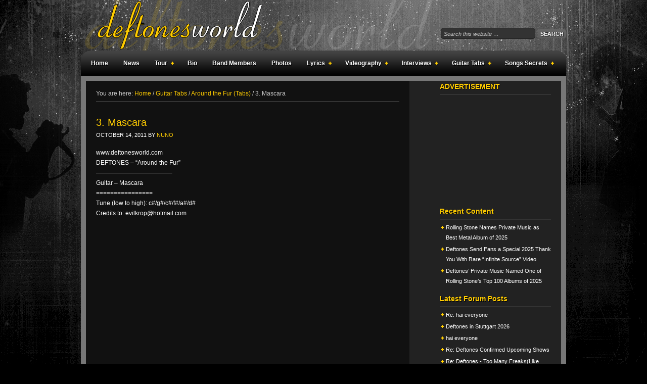

--- FILE ---
content_type: text/html; charset=UTF-8
request_url: https://www.deftonesworld.com/3-mascara/
body_size: 14180
content:
<!DOCTYPE html PUBLIC "-//W3C//DTD XHTML 1.0 Transitional//EN" "http://www.w3.org/TR/xhtml1/DTD/xhtml1-transitional.dtd">
<html xmlns="http://www.w3.org/1999/xhtml" lang="en-US" xml:lang="en-US">
<head profile="http://gmpg.org/xfn/11">
<meta http-equiv="Content-Type" content="text/html; charset=UTF-8" />
	<meta name='robots' content='index, follow, max-image-preview:large, max-snippet:-1, max-video-preview:-1' />
<!-- Jetpack Site Verification Tags -->
<meta name="google-site-verification" content="wqBV1JKyLLT-W_u2SBv4sRf5zgLvr8mu8jXdtibwgFE" />

	<!-- This site is optimized with the Yoast SEO plugin v26.7 - https://yoast.com/wordpress/plugins/seo/ -->
	<title>3. Mascara - DeftonesWorld - All about the Deftones</title>
	<meta name="description" content="www.deftonesworld.com DEFTONES - &quot;Around the Fur&quot; -------------------------------------- Guitar - Mascara ================ Tune (low to high):" />
	<link rel="canonical" href="https://www.deftonesworld.com/3-mascara/" />
	<meta property="og:locale" content="en_US" />
	<meta property="og:type" content="article" />
	<meta property="og:title" content="3. Mascara - DeftonesWorld - All about the Deftones" />
	<meta property="og:description" content="www.deftonesworld.com DEFTONES - &quot;Around the Fur&quot; -------------------------------------- Guitar - Mascara ================ Tune (low to high):" />
	<meta property="og:url" content="https://www.deftonesworld.com/3-mascara/" />
	<meta property="og:site_name" content="DeftonesWorld - All about the Deftones" />
	<meta property="article:published_time" content="2011-10-14T13:05:09+00:00" />
	<meta name="author" content="Nuno" />
	<meta name="twitter:card" content="summary_large_image" />
	<meta name="twitter:label1" content="Written by" />
	<meta name="twitter:data1" content="Nuno" />
	<meta name="twitter:label2" content="Est. reading time" />
	<meta name="twitter:data2" content="1 minute" />
	<script type="application/ld+json" class="yoast-schema-graph">{"@context":"https://schema.org","@graph":[{"@type":"Article","@id":"https://www.deftonesworld.com/3-mascara/#article","isPartOf":{"@id":"https://www.deftonesworld.com/3-mascara/"},"author":{"name":"Nuno","@id":"https://www.deftonesworld.com/#/schema/person/4536ad6850487e622e26414ca5d590b8"},"headline":"3. Mascara","datePublished":"2011-10-14T13:05:09+00:00","mainEntityOfPage":{"@id":"https://www.deftonesworld.com/3-mascara/"},"wordCount":245,"commentCount":0,"publisher":{"@id":"https://www.deftonesworld.com/#organization"},"articleSection":["Around the Fur (Tabs)"],"inLanguage":"en-US","potentialAction":[{"@type":"CommentAction","name":"Comment","target":["https://www.deftonesworld.com/3-mascara/#respond"]}]},{"@type":"WebPage","@id":"https://www.deftonesworld.com/3-mascara/","url":"https://www.deftonesworld.com/3-mascara/","name":"3. Mascara - DeftonesWorld - All about the Deftones","isPartOf":{"@id":"https://www.deftonesworld.com/#website"},"datePublished":"2011-10-14T13:05:09+00:00","description":"www.deftonesworld.com DEFTONES - \"Around the Fur\" -------------------------------------- Guitar - Mascara ================ Tune (low to high):","inLanguage":"en-US","potentialAction":[{"@type":"ReadAction","target":["https://www.deftonesworld.com/3-mascara/"]}]},{"@type":"WebSite","@id":"https://www.deftonesworld.com/#website","url":"https://www.deftonesworld.com/","name":"DeftonesWorld - All about the Deftones","description":"Your daily fix for DEFTONES info is here!","publisher":{"@id":"https://www.deftonesworld.com/#organization"},"potentialAction":[{"@type":"SearchAction","target":{"@type":"EntryPoint","urlTemplate":"https://www.deftonesworld.com/?s={search_term_string}"},"query-input":{"@type":"PropertyValueSpecification","valueRequired":true,"valueName":"search_term_string"}}],"inLanguage":"en-US"},{"@type":"Organization","@id":"https://www.deftonesworld.com/#organization","name":"Deftonesworld.com","url":"https://www.deftonesworld.com/","logo":{"@type":"ImageObject","inLanguage":"en-US","@id":"https://www.deftonesworld.com/#/schema/logo/image/","url":"https://www.deftonesworld.com/wp-content/uploads/2019/12/deftones.png","contentUrl":"https://www.deftonesworld.com/wp-content/uploads/2019/12/deftones.png","width":225,"height":225,"caption":"Deftonesworld.com"},"image":{"@id":"https://www.deftonesworld.com/#/schema/logo/image/"}},{"@type":"Person","@id":"https://www.deftonesworld.com/#/schema/person/4536ad6850487e622e26414ca5d590b8","name":"Nuno"}]}</script>
	<!-- / Yoast SEO plugin. -->


<link rel='dns-prefetch' href='//widget.bandsintown.com' />
<link rel='dns-prefetch' href='//pagead2.googlesyndication.com' />
<link rel='dns-prefetch' href='//stats.wp.com' />
<link rel='dns-prefetch' href='//v0.wordpress.com' />
<link rel="alternate" type="application/rss+xml" title="DeftonesWorld - All about the Deftones &raquo; Feed" href="https://www.deftonesworld.com/feed/" />
<link rel="alternate" type="application/rss+xml" title="DeftonesWorld - All about the Deftones &raquo; Comments Feed" href="https://www.deftonesworld.com/comments/feed/" />
<link rel="alternate" type="application/rss+xml" title="DeftonesWorld - All about the Deftones &raquo; 3. Mascara Comments Feed" href="https://www.deftonesworld.com/3-mascara/feed/" />
<link rel="alternate" title="oEmbed (JSON)" type="application/json+oembed" href="https://www.deftonesworld.com/wp-json/oembed/1.0/embed?url=https%3A%2F%2Fwww.deftonesworld.com%2F3-mascara%2F" />
<link rel="alternate" title="oEmbed (XML)" type="text/xml+oembed" href="https://www.deftonesworld.com/wp-json/oembed/1.0/embed?url=https%3A%2F%2Fwww.deftonesworld.com%2F3-mascara%2F&#038;format=xml" />
	<style type="text/css">
	.wp-pagenavi{margin-left:auto !important; margin-right:auto; !important}
	</style>
  <style id='wp-img-auto-sizes-contain-inline-css' type='text/css'>
img:is([sizes=auto i],[sizes^="auto," i]){contain-intrinsic-size:3000px 1500px}
/*# sourceURL=wp-img-auto-sizes-contain-inline-css */
</style>
<link rel='stylesheet' id='amped-child-theme-css' href='https://www.deftonesworld.com/wp-content/themes/amped/style.css?ver=1.0.1' type='text/css' media='all' />
<style id='wp-emoji-styles-inline-css' type='text/css'>

	img.wp-smiley, img.emoji {
		display: inline !important;
		border: none !important;
		box-shadow: none !important;
		height: 1em !important;
		width: 1em !important;
		margin: 0 0.07em !important;
		vertical-align: -0.1em !important;
		background: none !important;
		padding: 0 !important;
	}
/*# sourceURL=wp-emoji-styles-inline-css */
</style>
<style id='wp-block-library-inline-css' type='text/css'>
:root{--wp-block-synced-color:#7a00df;--wp-block-synced-color--rgb:122,0,223;--wp-bound-block-color:var(--wp-block-synced-color);--wp-editor-canvas-background:#ddd;--wp-admin-theme-color:#007cba;--wp-admin-theme-color--rgb:0,124,186;--wp-admin-theme-color-darker-10:#006ba1;--wp-admin-theme-color-darker-10--rgb:0,107,160.5;--wp-admin-theme-color-darker-20:#005a87;--wp-admin-theme-color-darker-20--rgb:0,90,135;--wp-admin-border-width-focus:2px}@media (min-resolution:192dpi){:root{--wp-admin-border-width-focus:1.5px}}.wp-element-button{cursor:pointer}:root .has-very-light-gray-background-color{background-color:#eee}:root .has-very-dark-gray-background-color{background-color:#313131}:root .has-very-light-gray-color{color:#eee}:root .has-very-dark-gray-color{color:#313131}:root .has-vivid-green-cyan-to-vivid-cyan-blue-gradient-background{background:linear-gradient(135deg,#00d084,#0693e3)}:root .has-purple-crush-gradient-background{background:linear-gradient(135deg,#34e2e4,#4721fb 50%,#ab1dfe)}:root .has-hazy-dawn-gradient-background{background:linear-gradient(135deg,#faaca8,#dad0ec)}:root .has-subdued-olive-gradient-background{background:linear-gradient(135deg,#fafae1,#67a671)}:root .has-atomic-cream-gradient-background{background:linear-gradient(135deg,#fdd79a,#004a59)}:root .has-nightshade-gradient-background{background:linear-gradient(135deg,#330968,#31cdcf)}:root .has-midnight-gradient-background{background:linear-gradient(135deg,#020381,#2874fc)}:root{--wp--preset--font-size--normal:16px;--wp--preset--font-size--huge:42px}.has-regular-font-size{font-size:1em}.has-larger-font-size{font-size:2.625em}.has-normal-font-size{font-size:var(--wp--preset--font-size--normal)}.has-huge-font-size{font-size:var(--wp--preset--font-size--huge)}.has-text-align-center{text-align:center}.has-text-align-left{text-align:left}.has-text-align-right{text-align:right}.has-fit-text{white-space:nowrap!important}#end-resizable-editor-section{display:none}.aligncenter{clear:both}.items-justified-left{justify-content:flex-start}.items-justified-center{justify-content:center}.items-justified-right{justify-content:flex-end}.items-justified-space-between{justify-content:space-between}.screen-reader-text{border:0;clip-path:inset(50%);height:1px;margin:-1px;overflow:hidden;padding:0;position:absolute;width:1px;word-wrap:normal!important}.screen-reader-text:focus{background-color:#ddd;clip-path:none;color:#444;display:block;font-size:1em;height:auto;left:5px;line-height:normal;padding:15px 23px 14px;text-decoration:none;top:5px;width:auto;z-index:100000}html :where(.has-border-color){border-style:solid}html :where([style*=border-top-color]){border-top-style:solid}html :where([style*=border-right-color]){border-right-style:solid}html :where([style*=border-bottom-color]){border-bottom-style:solid}html :where([style*=border-left-color]){border-left-style:solid}html :where([style*=border-width]){border-style:solid}html :where([style*=border-top-width]){border-top-style:solid}html :where([style*=border-right-width]){border-right-style:solid}html :where([style*=border-bottom-width]){border-bottom-style:solid}html :where([style*=border-left-width]){border-left-style:solid}html :where(img[class*=wp-image-]){height:auto;max-width:100%}:where(figure){margin:0 0 1em}html :where(.is-position-sticky){--wp-admin--admin-bar--position-offset:var(--wp-admin--admin-bar--height,0px)}@media screen and (max-width:600px){html :where(.is-position-sticky){--wp-admin--admin-bar--position-offset:0px}}

/*# sourceURL=wp-block-library-inline-css */
</style><style id='global-styles-inline-css' type='text/css'>
:root{--wp--preset--aspect-ratio--square: 1;--wp--preset--aspect-ratio--4-3: 4/3;--wp--preset--aspect-ratio--3-4: 3/4;--wp--preset--aspect-ratio--3-2: 3/2;--wp--preset--aspect-ratio--2-3: 2/3;--wp--preset--aspect-ratio--16-9: 16/9;--wp--preset--aspect-ratio--9-16: 9/16;--wp--preset--color--black: #000000;--wp--preset--color--cyan-bluish-gray: #abb8c3;--wp--preset--color--white: #ffffff;--wp--preset--color--pale-pink: #f78da7;--wp--preset--color--vivid-red: #cf2e2e;--wp--preset--color--luminous-vivid-orange: #ff6900;--wp--preset--color--luminous-vivid-amber: #fcb900;--wp--preset--color--light-green-cyan: #7bdcb5;--wp--preset--color--vivid-green-cyan: #00d084;--wp--preset--color--pale-cyan-blue: #8ed1fc;--wp--preset--color--vivid-cyan-blue: #0693e3;--wp--preset--color--vivid-purple: #9b51e0;--wp--preset--gradient--vivid-cyan-blue-to-vivid-purple: linear-gradient(135deg,rgb(6,147,227) 0%,rgb(155,81,224) 100%);--wp--preset--gradient--light-green-cyan-to-vivid-green-cyan: linear-gradient(135deg,rgb(122,220,180) 0%,rgb(0,208,130) 100%);--wp--preset--gradient--luminous-vivid-amber-to-luminous-vivid-orange: linear-gradient(135deg,rgb(252,185,0) 0%,rgb(255,105,0) 100%);--wp--preset--gradient--luminous-vivid-orange-to-vivid-red: linear-gradient(135deg,rgb(255,105,0) 0%,rgb(207,46,46) 100%);--wp--preset--gradient--very-light-gray-to-cyan-bluish-gray: linear-gradient(135deg,rgb(238,238,238) 0%,rgb(169,184,195) 100%);--wp--preset--gradient--cool-to-warm-spectrum: linear-gradient(135deg,rgb(74,234,220) 0%,rgb(151,120,209) 20%,rgb(207,42,186) 40%,rgb(238,44,130) 60%,rgb(251,105,98) 80%,rgb(254,248,76) 100%);--wp--preset--gradient--blush-light-purple: linear-gradient(135deg,rgb(255,206,236) 0%,rgb(152,150,240) 100%);--wp--preset--gradient--blush-bordeaux: linear-gradient(135deg,rgb(254,205,165) 0%,rgb(254,45,45) 50%,rgb(107,0,62) 100%);--wp--preset--gradient--luminous-dusk: linear-gradient(135deg,rgb(255,203,112) 0%,rgb(199,81,192) 50%,rgb(65,88,208) 100%);--wp--preset--gradient--pale-ocean: linear-gradient(135deg,rgb(255,245,203) 0%,rgb(182,227,212) 50%,rgb(51,167,181) 100%);--wp--preset--gradient--electric-grass: linear-gradient(135deg,rgb(202,248,128) 0%,rgb(113,206,126) 100%);--wp--preset--gradient--midnight: linear-gradient(135deg,rgb(2,3,129) 0%,rgb(40,116,252) 100%);--wp--preset--font-size--small: 13px;--wp--preset--font-size--medium: 20px;--wp--preset--font-size--large: 36px;--wp--preset--font-size--x-large: 42px;--wp--preset--spacing--20: 0.44rem;--wp--preset--spacing--30: 0.67rem;--wp--preset--spacing--40: 1rem;--wp--preset--spacing--50: 1.5rem;--wp--preset--spacing--60: 2.25rem;--wp--preset--spacing--70: 3.38rem;--wp--preset--spacing--80: 5.06rem;--wp--preset--shadow--natural: 6px 6px 9px rgba(0, 0, 0, 0.2);--wp--preset--shadow--deep: 12px 12px 50px rgba(0, 0, 0, 0.4);--wp--preset--shadow--sharp: 6px 6px 0px rgba(0, 0, 0, 0.2);--wp--preset--shadow--outlined: 6px 6px 0px -3px rgb(255, 255, 255), 6px 6px rgb(0, 0, 0);--wp--preset--shadow--crisp: 6px 6px 0px rgb(0, 0, 0);}:where(.is-layout-flex){gap: 0.5em;}:where(.is-layout-grid){gap: 0.5em;}body .is-layout-flex{display: flex;}.is-layout-flex{flex-wrap: wrap;align-items: center;}.is-layout-flex > :is(*, div){margin: 0;}body .is-layout-grid{display: grid;}.is-layout-grid > :is(*, div){margin: 0;}:where(.wp-block-columns.is-layout-flex){gap: 2em;}:where(.wp-block-columns.is-layout-grid){gap: 2em;}:where(.wp-block-post-template.is-layout-flex){gap: 1.25em;}:where(.wp-block-post-template.is-layout-grid){gap: 1.25em;}.has-black-color{color: var(--wp--preset--color--black) !important;}.has-cyan-bluish-gray-color{color: var(--wp--preset--color--cyan-bluish-gray) !important;}.has-white-color{color: var(--wp--preset--color--white) !important;}.has-pale-pink-color{color: var(--wp--preset--color--pale-pink) !important;}.has-vivid-red-color{color: var(--wp--preset--color--vivid-red) !important;}.has-luminous-vivid-orange-color{color: var(--wp--preset--color--luminous-vivid-orange) !important;}.has-luminous-vivid-amber-color{color: var(--wp--preset--color--luminous-vivid-amber) !important;}.has-light-green-cyan-color{color: var(--wp--preset--color--light-green-cyan) !important;}.has-vivid-green-cyan-color{color: var(--wp--preset--color--vivid-green-cyan) !important;}.has-pale-cyan-blue-color{color: var(--wp--preset--color--pale-cyan-blue) !important;}.has-vivid-cyan-blue-color{color: var(--wp--preset--color--vivid-cyan-blue) !important;}.has-vivid-purple-color{color: var(--wp--preset--color--vivid-purple) !important;}.has-black-background-color{background-color: var(--wp--preset--color--black) !important;}.has-cyan-bluish-gray-background-color{background-color: var(--wp--preset--color--cyan-bluish-gray) !important;}.has-white-background-color{background-color: var(--wp--preset--color--white) !important;}.has-pale-pink-background-color{background-color: var(--wp--preset--color--pale-pink) !important;}.has-vivid-red-background-color{background-color: var(--wp--preset--color--vivid-red) !important;}.has-luminous-vivid-orange-background-color{background-color: var(--wp--preset--color--luminous-vivid-orange) !important;}.has-luminous-vivid-amber-background-color{background-color: var(--wp--preset--color--luminous-vivid-amber) !important;}.has-light-green-cyan-background-color{background-color: var(--wp--preset--color--light-green-cyan) !important;}.has-vivid-green-cyan-background-color{background-color: var(--wp--preset--color--vivid-green-cyan) !important;}.has-pale-cyan-blue-background-color{background-color: var(--wp--preset--color--pale-cyan-blue) !important;}.has-vivid-cyan-blue-background-color{background-color: var(--wp--preset--color--vivid-cyan-blue) !important;}.has-vivid-purple-background-color{background-color: var(--wp--preset--color--vivid-purple) !important;}.has-black-border-color{border-color: var(--wp--preset--color--black) !important;}.has-cyan-bluish-gray-border-color{border-color: var(--wp--preset--color--cyan-bluish-gray) !important;}.has-white-border-color{border-color: var(--wp--preset--color--white) !important;}.has-pale-pink-border-color{border-color: var(--wp--preset--color--pale-pink) !important;}.has-vivid-red-border-color{border-color: var(--wp--preset--color--vivid-red) !important;}.has-luminous-vivid-orange-border-color{border-color: var(--wp--preset--color--luminous-vivid-orange) !important;}.has-luminous-vivid-amber-border-color{border-color: var(--wp--preset--color--luminous-vivid-amber) !important;}.has-light-green-cyan-border-color{border-color: var(--wp--preset--color--light-green-cyan) !important;}.has-vivid-green-cyan-border-color{border-color: var(--wp--preset--color--vivid-green-cyan) !important;}.has-pale-cyan-blue-border-color{border-color: var(--wp--preset--color--pale-cyan-blue) !important;}.has-vivid-cyan-blue-border-color{border-color: var(--wp--preset--color--vivid-cyan-blue) !important;}.has-vivid-purple-border-color{border-color: var(--wp--preset--color--vivid-purple) !important;}.has-vivid-cyan-blue-to-vivid-purple-gradient-background{background: var(--wp--preset--gradient--vivid-cyan-blue-to-vivid-purple) !important;}.has-light-green-cyan-to-vivid-green-cyan-gradient-background{background: var(--wp--preset--gradient--light-green-cyan-to-vivid-green-cyan) !important;}.has-luminous-vivid-amber-to-luminous-vivid-orange-gradient-background{background: var(--wp--preset--gradient--luminous-vivid-amber-to-luminous-vivid-orange) !important;}.has-luminous-vivid-orange-to-vivid-red-gradient-background{background: var(--wp--preset--gradient--luminous-vivid-orange-to-vivid-red) !important;}.has-very-light-gray-to-cyan-bluish-gray-gradient-background{background: var(--wp--preset--gradient--very-light-gray-to-cyan-bluish-gray) !important;}.has-cool-to-warm-spectrum-gradient-background{background: var(--wp--preset--gradient--cool-to-warm-spectrum) !important;}.has-blush-light-purple-gradient-background{background: var(--wp--preset--gradient--blush-light-purple) !important;}.has-blush-bordeaux-gradient-background{background: var(--wp--preset--gradient--blush-bordeaux) !important;}.has-luminous-dusk-gradient-background{background: var(--wp--preset--gradient--luminous-dusk) !important;}.has-pale-ocean-gradient-background{background: var(--wp--preset--gradient--pale-ocean) !important;}.has-electric-grass-gradient-background{background: var(--wp--preset--gradient--electric-grass) !important;}.has-midnight-gradient-background{background: var(--wp--preset--gradient--midnight) !important;}.has-small-font-size{font-size: var(--wp--preset--font-size--small) !important;}.has-medium-font-size{font-size: var(--wp--preset--font-size--medium) !important;}.has-large-font-size{font-size: var(--wp--preset--font-size--large) !important;}.has-x-large-font-size{font-size: var(--wp--preset--font-size--x-large) !important;}
/*# sourceURL=global-styles-inline-css */
</style>

<style id='classic-theme-styles-inline-css' type='text/css'>
/*! This file is auto-generated */
.wp-block-button__link{color:#fff;background-color:#32373c;border-radius:9999px;box-shadow:none;text-decoration:none;padding:calc(.667em + 2px) calc(1.333em + 2px);font-size:1.125em}.wp-block-file__button{background:#32373c;color:#fff;text-decoration:none}
/*# sourceURL=/wp-includes/css/classic-themes.min.css */
</style>
<link rel='stylesheet' id='simplelightbox-0-css' href='https://www.deftonesworld.com/wp-content/plugins/nextgen-gallery/static/Lightbox/simplelightbox/simple-lightbox.css?ver=4.0.3' type='text/css' media='all' />
<link rel='stylesheet' id='jetpack-subscriptions-css' href='https://www.deftonesworld.com/wp-content/plugins/jetpack/_inc/build/subscriptions/subscriptions.min.css?ver=15.4' type='text/css' media='all' />
<link rel='stylesheet' id='ngg_trigger_buttons-css' href='https://www.deftonesworld.com/wp-content/plugins/nextgen-gallery/static/GalleryDisplay/trigger_buttons.css?ver=4.0.3' type='text/css' media='all' />
<link rel='stylesheet' id='fontawesome_v4_shim_style-css' href='https://www.deftonesworld.com/wp-content/plugins/nextgen-gallery/static/FontAwesome/css/v4-shims.min.css?ver=6.9' type='text/css' media='all' />
<link rel='stylesheet' id='fontawesome-css' href='https://www.deftonesworld.com/wp-content/plugins/nextgen-gallery/static/FontAwesome/css/all.min.css?ver=6.9' type='text/css' media='all' />
<link rel='stylesheet' id='ngg_basic_slideshow_style-css' href='https://www.deftonesworld.com/wp-content/plugins/nextgen-gallery/static/Slideshow/ngg_basic_slideshow.css?ver=4.0.3' type='text/css' media='all' />
<link rel='stylesheet' id='ngg_slick_slideshow_style-css' href='https://www.deftonesworld.com/wp-content/plugins/nextgen-gallery/static/Slideshow/slick/slick.css?ver=4.0.3' type='text/css' media='all' />
<link rel='stylesheet' id='ngg_slick_slideshow_theme-css' href='https://www.deftonesworld.com/wp-content/plugins/nextgen-gallery/static/Slideshow/slick/slick-theme.css?ver=4.0.3' type='text/css' media='all' />
<link rel='stylesheet' id='nextgen_widgets_style-css' href='https://www.deftonesworld.com/wp-content/plugins/nextgen-gallery/static/Widget/display.css?ver=4.0.3' type='text/css' media='all' />
<link rel='stylesheet' id='nextgen_basic_slideshow_style-css' href='https://www.deftonesworld.com/wp-content/plugins/nextgen-gallery/static/Slideshow/ngg_basic_slideshow.css?ver=4.0.3' type='text/css' media='all' />
<link rel='stylesheet' id='wp-pagenavi-style-css' href='https://www.deftonesworld.com/wp-content/plugins/wp-pagenavi-style/css/css3_yellow_glossy.css?ver=1.0' type='text/css' media='all' />
<script type="text/javascript" src="https://widget.bandsintown.com/main.min.js?ver=6.9" id="bit-tour-dates-js"></script>
<script type="text/javascript" src="https://www.deftonesworld.com/wp-includes/js/jquery/jquery.min.js?ver=3.7.1" id="jquery-core-js"></script>
<script type="text/javascript" src="https://www.deftonesworld.com/wp-includes/js/jquery/jquery-migrate.min.js?ver=3.4.1" id="jquery-migrate-js"></script>
<script type="text/javascript" id="photocrati_ajax-js-extra">
/* <![CDATA[ */
var photocrati_ajax = {"url":"https://www.deftonesworld.com/index.php?photocrati_ajax=1","rest_url":"https://www.deftonesworld.com/wp-json/","wp_home_url":"https://www.deftonesworld.com","wp_site_url":"https://www.deftonesworld.com","wp_root_url":"https://www.deftonesworld.com","wp_plugins_url":"https://www.deftonesworld.com/wp-content/plugins","wp_content_url":"https://www.deftonesworld.com/wp-content","wp_includes_url":"https://www.deftonesworld.com/wp-includes/","ngg_param_slug":"nggallery","rest_nonce":"4d692359a8"};
//# sourceURL=photocrati_ajax-js-extra
/* ]]> */
</script>
<script type="text/javascript" src="https://www.deftonesworld.com/wp-content/plugins/nextgen-gallery/static/Legacy/ajax.min.js?ver=4.0.3" id="photocrati_ajax-js"></script>
<script type="text/javascript" async src="https://pagead2.googlesyndication.com/pagead/js/adsbygoogle.js?async=true&amp;ver=2.10.1" id="genesis_adsense-js"></script>
<script type="text/javascript" id="genesis_adsense-js-after">
/* <![CDATA[ */
(adsbygoogle = window.adsbygoogle || []).push({google_ad_client: "ca-pub-9048540738805643", enable_page_level_ads: true, tag_partner: "genesis"});
//# sourceURL=genesis_adsense-js-after
/* ]]> */
</script>
<script type="text/javascript" src="https://www.deftonesworld.com/wp-content/plugins/nextgen-gallery/static/FontAwesome/js/v4-shims.min.js?ver=5.3.1" id="fontawesome_v4_shim-js"></script>
<script type="text/javascript" defer crossorigin="anonymous" data-auto-replace-svg="false" data-keep-original-source="false" data-search-pseudo-elements src="https://www.deftonesworld.com/wp-content/plugins/nextgen-gallery/static/FontAwesome/js/all.min.js?ver=5.3.1" id="fontawesome-js"></script>
<script type="text/javascript" src="https://www.deftonesworld.com/wp-content/plugins/nextgen-gallery/static/Slideshow/slick/slick-1.8.0-modded.js?ver=4.0.3" id="ngg_slick-js"></script>
<link rel="https://api.w.org/" href="https://www.deftonesworld.com/wp-json/" /><link rel="alternate" title="JSON" type="application/json" href="https://www.deftonesworld.com/wp-json/wp/v2/posts/722" /><link rel="EditURI" type="application/rsd+xml" title="RSD" href="https://www.deftonesworld.com/xmlrpc.php?rsd" />
<meta name="generator" content="WordPress 6.9" />
<link rel='shortlink' href='https://www.deftonesworld.com/?p=722' />
	<style type="text/css">
	 .wp-pagenavi
	{
		font-size:12px !important;
	}
	</style>
		<style>img#wpstats{display:none}</style>
		<link rel="pingback" href="https://www.deftonesworld.com/xmlrpc.php" />
<link rel="icon" href="https://www.deftonesworld.com/wp-content/uploads/2019/12/cropped-deftones-90x90.png" sizes="32x32" />
<link rel="icon" href="https://www.deftonesworld.com/wp-content/uploads/2019/12/cropped-deftones-200x200.png" sizes="192x192" />
<link rel="apple-touch-icon" href="https://www.deftonesworld.com/wp-content/uploads/2019/12/cropped-deftones-200x200.png" />
<meta name="msapplication-TileImage" content="https://www.deftonesworld.com/wp-content/uploads/2019/12/cropped-deftones.png" />
</head>
<body class="wp-singular post-template-default single single-post postid-722 single-format-standard wp-theme-genesis wp-child-theme-amped header-image content-sidebar"><div id="wrap"><div id="header"><div class="wrap"><div id="title-area"><p id="title"><a href="https://www.deftonesworld.com/">DeftonesWorld - All about the Deftones</a></p><p id="description">Your daily fix for DEFTONES info is here!</p></div><div class="widget-area header-widget-area"><div id="search-4" class="widget widget_search"><div class="widget-wrap"><form method="get" class="searchform search-form" action="https://www.deftonesworld.com/" role="search" ><input type="text" value="Search this website &#x02026;" name="s" class="s search-input" onfocus="if ('Search this website &#x2026;' === this.value) {this.value = '';}" onblur="if ('' === this.value) {this.value = 'Search this website &#x2026;';}" /><input type="submit" class="searchsubmit search-submit" value="Search" /></form></div></div>
</div></div></div><div id="nav"><div class="wrap"><ul id="menu-home" class="menu genesis-nav-menu menu-primary js-superfish"><li id="menu-item-68" class="menu-item menu-item-type-custom menu-item-object-custom menu-item-home menu-item-68"><a href="https://www.deftonesworld.com/">Home</a></li>
<li id="menu-item-67" class="menu-item menu-item-type-taxonomy menu-item-object-category menu-item-67"><a href="https://www.deftonesworld.com/category/news/">News</a></li>
<li id="menu-item-124" class="menu-item menu-item-type-custom menu-item-object-custom menu-item-has-children menu-item-124"><a href="#">Tour</a>
<ul class="sub-menu">
	<li id="menu-item-130" class="menu-item menu-item-type-custom menu-item-object-custom menu-item-130"><a href="https://www.deftonesworld.com/upcoming-tour-dates/">Upcoming Tour Dates</a></li>
	<li id="menu-item-127" class="menu-item menu-item-type-custom menu-item-object-custom menu-item-127"><a href="https://www.deftonesworld.com/old-tour-dates-archive/">Old Tour Dates</a></li>
</ul>
</li>
<li id="menu-item-137" class="menu-item menu-item-type-custom menu-item-object-custom menu-item-137"><a href="https://www.deftonesworld.com/deftones-biography/">Bio</a></li>
<li id="menu-item-79" class="menu-item menu-item-type-taxonomy menu-item-object-category menu-item-79"><a href="https://www.deftonesworld.com/category/the-deftones-band-members/">Band Members</a></li>
<li id="menu-item-1268" class="menu-item menu-item-type-post_type menu-item-object-page menu-item-1268"><a href="https://www.deftonesworld.com/deftones-photos/">Photos</a></li>
<li id="menu-item-945" class="menu-item menu-item-type-custom menu-item-object-custom menu-item-has-children menu-item-945"><a href="#" title="Deftones Lyrics">Lyrics</a>
<ul class="sub-menu">
	<li id="menu-item-4442" class="menu-item menu-item-type-post_type menu-item-object-page menu-item-4442"><a href="https://www.deftonesworld.com/private-music-lyrics/">Private Music (Lyrics)</a></li>
	<li id="menu-item-3958" class="menu-item menu-item-type-post_type menu-item-object-page menu-item-3958"><a href="https://www.deftonesworld.com/ohms-lyrics/">Ohms (Lyrics)</a></li>
	<li id="menu-item-3697" class="menu-item menu-item-type-post_type menu-item-object-page menu-item-3697"><a href="https://www.deftonesworld.com/gore-lyrics/">Gore (Lyrics)</a></li>
	<li id="menu-item-3698" class="menu-item menu-item-type-post_type menu-item-object-page menu-item-3698"><a href="https://www.deftonesworld.com/koi-no-yokan-lyrics/">Koi No Yokan (Lyrics)</a></li>
	<li id="menu-item-915" class="menu-item menu-item-type-post_type menu-item-object-page menu-item-915"><a href="https://www.deftonesworld.com/diamond-eyes-lyrics/">Diamond Eyes (Lyrics)</a></li>
	<li id="menu-item-917" class="menu-item menu-item-type-post_type menu-item-object-page menu-item-917"><a href="https://www.deftonesworld.com/b-sides-rarities-lyrics/">B-Sides &#038; Rarities (Lyrics)</a></li>
	<li id="menu-item-916" class="menu-item menu-item-type-post_type menu-item-object-page menu-item-916"><a href="https://www.deftonesworld.com/saturday-night-wrist-lyrics/">Saturday Night Wrist (Lyrics)</a></li>
	<li id="menu-item-918" class="menu-item menu-item-type-post_type menu-item-object-page menu-item-918"><a href="https://www.deftonesworld.com/deftones-st-lyrics/">Deftones S/T (Lyrics)</a></li>
	<li id="menu-item-919" class="menu-item menu-item-type-post_type menu-item-object-page menu-item-919"><a href="https://www.deftonesworld.com/white-pony-lyrics/">White Pony (Lyrics)</a></li>
	<li id="menu-item-920" class="menu-item menu-item-type-post_type menu-item-object-page menu-item-920"><a href="https://www.deftonesworld.com/around-the-fur-lyrics/">Around the Fur (Lyrics)</a></li>
	<li id="menu-item-921" class="menu-item menu-item-type-post_type menu-item-object-page menu-item-921"><a href="https://www.deftonesworld.com/adrenaline-lyrics/">Adrenaline (Lyrics)</a></li>
	<li id="menu-item-1104" class="menu-item menu-item-type-post_type menu-item-object-page menu-item-1104"><a href="https://www.deftonesworld.com/like-linus-lyrics/">Like Linus (Lyrics)</a></li>
	<li id="menu-item-922" class="menu-item menu-item-type-post_type menu-item-object-page menu-item-922"><a href="https://www.deftonesworld.com/others-lyrics/">Others (Lyrics)</a></li>
</ul>
</li>
<li id="menu-item-164" class="menu-item menu-item-type-custom menu-item-object-custom menu-item-has-children menu-item-164"><a href="#">Videography</a>
<ul class="sub-menu">
	<li id="menu-item-5140" class="menu-item menu-item-type-post_type menu-item-object-page menu-item-5140"><a href="https://www.deftonesworld.com/private-music-videography/">Private Music (Videography)</a></li>
	<li id="menu-item-3999" class="menu-item menu-item-type-post_type menu-item-object-page menu-item-3999"><a href="https://www.deftonesworld.com/ohms-videography-2/">Ohms (Videography)</a></li>
	<li id="menu-item-4007" class="menu-item menu-item-type-post_type menu-item-object-page menu-item-4007"><a href="https://www.deftonesworld.com/gore-videography/">Gore (Videography)</a></li>
	<li id="menu-item-4008" class="menu-item menu-item-type-post_type menu-item-object-page menu-item-4008"><a href="https://www.deftonesworld.com/koi-no-yokan-videography/">Koi No Yokan (Videography)</a></li>
	<li id="menu-item-201" class="menu-item menu-item-type-post_type menu-item-object-page menu-item-201"><a href="https://www.deftonesworld.com/diamond-eyes-videography/">Diamond Eyes</a></li>
	<li id="menu-item-197" class="menu-item menu-item-type-post_type menu-item-object-page menu-item-197"><a href="https://www.deftonesworld.com/saturday-night-wrist-videography/">Saturday Night Wrist</a></li>
	<li id="menu-item-193" class="menu-item menu-item-type-post_type menu-item-object-page menu-item-193"><a href="https://www.deftonesworld.com/deftones-st-videography/">Deftones S/T</a></li>
	<li id="menu-item-189" class="menu-item menu-item-type-post_type menu-item-object-page menu-item-189"><a href="https://www.deftonesworld.com/white-pony-videography/">White Pony</a></li>
	<li id="menu-item-181" class="menu-item menu-item-type-post_type menu-item-object-page menu-item-181"><a href="https://www.deftonesworld.com/around-the-fur-videography/">Around the Fur</a></li>
	<li id="menu-item-165" class="menu-item menu-item-type-post_type menu-item-object-page menu-item-165"><a href="https://www.deftonesworld.com/adrenaline/">Adrenaline</a></li>
	<li id="menu-item-175" class="menu-item menu-item-type-post_type menu-item-object-page menu-item-175"><a href="https://www.deftonesworld.com/other-videos-videography/">Other</a></li>
</ul>
</li>
<li id="menu-item-203" class="menu-item menu-item-type-taxonomy menu-item-object-category menu-item-has-children menu-item-203"><a href="https://www.deftonesworld.com/category/deftones-interviews/">Interviews</a>
<ul class="sub-menu">
	<li id="menu-item-226" class="menu-item menu-item-type-post_type menu-item-object-page menu-item-226"><a href="https://www.deftonesworld.com/2011-interviews/">2011 (Interviews)</a></li>
	<li id="menu-item-277" class="menu-item menu-item-type-post_type menu-item-object-page menu-item-277"><a href="https://www.deftonesworld.com/2010-interviews/">2010 (Interviews)</a></li>
	<li id="menu-item-276" class="menu-item menu-item-type-post_type menu-item-object-page menu-item-276"><a href="https://www.deftonesworld.com/2009-interviews/">2009 (Interviews)</a></li>
	<li id="menu-item-275" class="menu-item menu-item-type-post_type menu-item-object-page menu-item-275"><a href="https://www.deftonesworld.com/2008-interviews/">2008 (Interviews)</a></li>
	<li id="menu-item-274" class="menu-item menu-item-type-post_type menu-item-object-page menu-item-274"><a href="https://www.deftonesworld.com/2007-interviews/">2007 (Interviews)</a></li>
	<li id="menu-item-273" class="menu-item menu-item-type-post_type menu-item-object-page menu-item-273"><a href="https://www.deftonesworld.com/2006-interviews/">2006 (Interviews)</a></li>
	<li id="menu-item-272" class="menu-item menu-item-type-post_type menu-item-object-page menu-item-272"><a href="https://www.deftonesworld.com/2005-interviews/">2005 (Interviews)</a></li>
	<li id="menu-item-271" class="menu-item menu-item-type-post_type menu-item-object-page menu-item-271"><a href="https://www.deftonesworld.com/2004-interviews/">2004 (Interviews)</a></li>
	<li id="menu-item-270" class="menu-item menu-item-type-post_type menu-item-object-page menu-item-270"><a href="https://www.deftonesworld.com/2003-interviews/">2003 (Interviews)</a></li>
	<li id="menu-item-269" class="menu-item menu-item-type-post_type menu-item-object-page menu-item-269"><a href="https://www.deftonesworld.com/2002-interviews/">2002 (Interviews)</a></li>
	<li id="menu-item-268" class="menu-item menu-item-type-post_type menu-item-object-page menu-item-268"><a href="https://www.deftonesworld.com/2001-interviews/">2001 (Interviews)</a></li>
	<li id="menu-item-267" class="menu-item menu-item-type-post_type menu-item-object-page menu-item-267"><a href="https://www.deftonesworld.com/2000-interviews/">2000 (Interviews)</a></li>
	<li id="menu-item-266" class="menu-item menu-item-type-post_type menu-item-object-page menu-item-266"><a href="https://www.deftonesworld.com/1999-interviews/">1999 (Interviews)</a></li>
	<li id="menu-item-265" class="menu-item menu-item-type-post_type menu-item-object-page menu-item-265"><a href="https://www.deftonesworld.com/1998-interviews/">1998 (Interviews)</a></li>
	<li id="menu-item-264" class="menu-item menu-item-type-post_type menu-item-object-page menu-item-264"><a href="https://www.deftonesworld.com/1997-interviews/">1997 (Interviews)</a></li>
	<li id="menu-item-263" class="menu-item menu-item-type-post_type menu-item-object-page menu-item-263"><a href="https://www.deftonesworld.com/1996-interviews/">1996 (Interviews)</a></li>
</ul>
</li>
<li id="menu-item-365" class="menu-item menu-item-type-taxonomy menu-item-object-category current-post-ancestor menu-item-has-children menu-item-365"><a href="https://www.deftonesworld.com/category/deftones-guitar-tabs/">Guitar Tabs</a>
<ul class="sub-menu">
	<li id="menu-item-376" class="menu-item menu-item-type-post_type menu-item-object-page menu-item-376"><a href="https://www.deftonesworld.com/diamond-eyes-tabs/">Diamond Eyes (Tabs)</a></li>
	<li id="menu-item-374" class="menu-item menu-item-type-post_type menu-item-object-page menu-item-374"><a href="https://www.deftonesworld.com/saturday-night-wrist-tabs/">Saturday Night Wrist (Tabs)</a></li>
	<li id="menu-item-377" class="menu-item menu-item-type-post_type menu-item-object-page menu-item-377"><a href="https://www.deftonesworld.com/deftones-st-tabs/">Deftones S/T (Tabs)</a></li>
	<li id="menu-item-373" class="menu-item menu-item-type-post_type menu-item-object-page menu-item-373"><a href="https://www.deftonesworld.com/white-pony-tabs/">White Pony (Tabs)</a></li>
	<li id="menu-item-378" class="menu-item menu-item-type-post_type menu-item-object-page menu-item-378"><a href="https://www.deftonesworld.com/around-the-fur-tabs/">Around the Fur (Tabs)</a></li>
	<li id="menu-item-379" class="menu-item menu-item-type-post_type menu-item-object-page menu-item-379"><a href="https://www.deftonesworld.com/adrenaline-tabs/">Adrenaline (Tabs)</a></li>
	<li id="menu-item-375" class="menu-item menu-item-type-post_type menu-item-object-page menu-item-375"><a href="https://www.deftonesworld.com/others-tabs/">Others Songs (Tabs)</a></li>
</ul>
</li>
<li id="menu-item-1291" class="menu-item menu-item-type-custom menu-item-object-custom menu-item-has-children menu-item-1291"><a href="#">Songs Secrets</a>
<ul class="sub-menu">
	<li id="menu-item-1293" class="menu-item menu-item-type-post_type menu-item-object-page menu-item-1293"><a href="https://www.deftonesworld.com/deftones-st-song-secrets/">Deftones S/T (Song Secrets)</a></li>
	<li id="menu-item-1294" class="menu-item menu-item-type-post_type menu-item-object-page menu-item-1294"><a href="https://www.deftonesworld.com/white-pony-song-secrets/">White Pony (Song Secrets)</a></li>
	<li id="menu-item-1295" class="menu-item menu-item-type-post_type menu-item-object-page menu-item-1295"><a href="https://www.deftonesworld.com/around-the-fur-song-secrets/">Around the Fur (Song Secrets)</a></li>
	<li id="menu-item-1296" class="menu-item menu-item-type-post_type menu-item-object-page menu-item-1296"><a href="https://www.deftonesworld.com/adrenaline-song-secrets/">Adrenaline (Song Secrets)</a></li>
	<li id="menu-item-1292" class="menu-item menu-item-type-post_type menu-item-object-page menu-item-1292"><a href="https://www.deftonesworld.com/other-songs-secrets/">Other Songs Secrets</a></li>
</ul>
</li>
<li id="menu-item-1306" class="menu-item menu-item-type-taxonomy menu-item-object-category menu-item-1306"><a href="https://www.deftonesworld.com/category/weird-facts/">Weird Facts</a></li>
<li id="menu-item-3476" class="menu-item menu-item-type-taxonomy menu-item-object-category menu-item-3476"><a href="https://www.deftonesworld.com/category/magazine-covers/">Magazine Covers</a></li>
<li id="menu-item-3474" class="menu-item menu-item-type-taxonomy menu-item-object-category menu-item-3474"><a href="https://www.deftonesworld.com/category/fan-meetings/">Fan Meetings</a></li>
<li id="menu-item-3477" class="menu-item menu-item-type-taxonomy menu-item-object-category menu-item-3477"><a href="https://www.deftonesworld.com/category/fan-rooms/">Fan Rooms</a></li>
<li id="menu-item-3475" class="menu-item menu-item-type-taxonomy menu-item-object-category menu-item-3475"><a href="https://www.deftonesworld.com/category/art/">Art</a></li>
</ul></div></div><div id="inner"><div id="content-sidebar-wrap"><div id="content" class="hfeed"><div class="breadcrumb">You are here: <a href="https://www.deftonesworld.com/"><span class="breadcrumb-link-text-wrap" itemprop="name">Home</span></a> <span aria-label="breadcrumb separator">/</span> <a href="https://www.deftonesworld.com/category/deftones-guitar-tabs/"><span class="breadcrumb-link-text-wrap" itemprop="name">Guitar Tabs</span></a> <span aria-label="breadcrumb separator">/</span> <a href="https://www.deftonesworld.com/category/deftones-guitar-tabs/around-the-fur-tabs/"><span class="breadcrumb-link-text-wrap" itemprop="name">Around the Fur (Tabs)</span></a> <span aria-label="breadcrumb separator">/</span> 3. Mascara</div><div class="post-722 post type-post status-publish format-standard hentry category-around-the-fur-tabs entry"><h1 class="entry-title">3. Mascara</h1>
<div class="post-info"><span class="date published time" title="2011-10-14T13:05:09+01:00">October 14, 2011</span>  by <span class="author vcard"><span class="fn"><a href="https://www.deftonesworld.com/author/admin/" rel="author">Nuno</a></span></span>  </div><div class="entry-content"><p>www.deftonesworld.com<br />
DEFTONES &#8211; &#8220;Around the Fur&#8221;<br />
&#8212;&#8212;&#8212;&#8212;&#8212;&#8212;&#8212;&#8212;&#8212;&#8212;&#8212;&#8212;&#8211;<br />
Guitar &#8211; Mascara<br />
================<br />
Tune (low to high): c#/g#/c#/f#/a#/d#<br />
Credits to: evilkrop@hotmail.com</p><div class="0C82mXdG" style="clear:both;float:left;width:100%;margin:0 0 20px 0;"><script async src="https://pagead2.googlesyndication.com/pagead/js/adsbygoogle.js"></script>
<ins class="adsbygoogle"
     style="display:block; text-align:center;"
     data-ad-layout="in-article"
     data-ad-format="fluid"
     data-ad-client="ca-pub-9048540738805643"
     data-ad-slot="1763266630"></ins>
<script>
     (adsbygoogle = window.adsbygoogle || []).push({});
</script></div>
<p>Light-verse<br />
|&#8212;&#8212;&#8212;&#8212;&#8212;&#8212;&#8212;|<br />
|&#8212;&#8212;&#8212;&#8212;&#8212;&#8212;&#8212;|<br />
|&#8212;&#8212;&#8212;&#8212;&#8212;&#8211;{5}-|<br />
|&#8212;&#8212;&#8212;&#8211;5&#8212;&#8212;&#8212;|<br />
|-5/8-7&#8212;4&#8212;7-4&#8212;&#8211;|<br />
The note in {} is played only every 4th time.</p>
<p>Verse<br />
|&#8212;&#8212;&#8212;&#8212;&#8212;&#8212;&#8212;|<br />
|&#8212;&#8212;&#8212;&#8212;&#8212;&#8212;&#8212;|<br />
|&#8212;&#8212;&#8212;&#8212;&#8212;&#8211;{5}-|<br />
|&#8212;&#8212;&#8212;&#8211;5&#8212;5&#8212;&#8211;|<br />
|-5/8-7&#8212;4&#8212;7-4&#8212;&#8211;|<br />
The note in {} is played only on the 2nd verse, on the 4th time.</p>
<p>Light-verse</p>
<p>Chorus<br />
|&#8212;&#8212;&#8212;&#8212;&#8212;&#8212;&#8212;&#8212;&#8212;&#8212;&#8212;|<br />
|&#8212;&#8212;&#8212;&#8212;&#8212;&#8212;&#8212;&#8212;&#8212;&#8212;&#8212;|<br />
|&#8212;&#8212;&#8212;&#8212;&#8212;&#8212;&#8212;&#8212;&#8212;&#8212;&#8212;|<br />
|-8-8-8-8-8-8-8-8-4-4-4-2-4-4-2-4-|<br />
|-8-8-8-8-8-8-8-8-4-4-4-2-4-4-2-4-|<br />
|-8-8-8-8-8-8-8-8-4-4-4-2-4-4-2-4-|</p>
<p>Verse, Chorus</p>
<p>Breakdown<br />
|&#8212;&#8212;&#8212;&#8212;&#8212;&#8212;&#8212;&#8212;&#8212;&#8212;&#8212;|&#8212;&#8212;&#8212;&#8212;&#8212;&#8212;&#8212;&#8212;&#8212;&#8212;&#8212;|<br />
|&#8212;&#8212;&#8212;&#8212;&#8212;&#8212;&#8212;&#8212;&#8212;&#8212;&#8212;|&#8212;&#8212;&#8212;&#8212;&#8212;&#8212;&#8212;&#8212;&#8212;&#8212;&#8212;|<br />
|&#8212;&#8212;&#8212;&#8212;&#8212;&#8212;&#8212;&#8212;&#8212;&#8212;&#8212;|&#8212;&#8212;&#8212;&#8212;&#8212;&#8212;&#8212;&#8212;&#8212;&#8212;&#8212;|<br />
|-8-8-8-8-8-8-8-8-4-4-4-2-4-4-2-4-|-8-8-8-8-8-8-8-8&#8211;4&#8212;&#8212;&#8212;&#8212;&#8211;|<br />
|-8-8-8-8-8-8-8-8-4-4-4-2-4-4-2-4-|-8-8-8-8-8-8-8-8&#8211;4&#8212;&#8212;&#8212;&#8212;&#8211;|<br />
|-8-8-8-8-8-8-8-8-4-4-4-2-4-4-2-4-|-8-8-8-8-8-8-8-8&#8211;4&#8212;&#8212;&#8212;&#8212;&#8211;|</p>
<p>Outro<br />
|&#8212;|&#8212;&#8212;&#8212;&#8212;|<br />
|&#8212;|&#8212;&#8212;&#8212;&#8212;|<br />
|-1-|-1&#8212;&#8212;&#8212;-|<br />
|-1-|&#8212;-1&#8212;&#8212;-|<br />
|-1-|&#8212;&#8212;-1&#8212;-|<br />
|-2-|&#8212;&#8212;&#8212;-2-|</p>
<script async src="https://pagead2.googlesyndication.com/pagead/js/adsbygoogle.js"></script>
<ins class="adsbygoogle"
     style="display:block; text-align:center;"
     data-ad-layout="in-article"
     data-ad-format="fluid"
     data-ad-client="ca-pub-9048540738805643"
     data-ad-slot="1763266630"></ins>
<script>
     (adsbygoogle = window.adsbygoogle || []).push({});
</script></p><!--<rdf:RDF xmlns:rdf="http://www.w3.org/1999/02/22-rdf-syntax-ns#"
			xmlns:dc="http://purl.org/dc/elements/1.1/"
			xmlns:trackback="http://madskills.com/public/xml/rss/module/trackback/">
		<rdf:Description rdf:about="https://www.deftonesworld.com/3-mascara/"
    dc:identifier="https://www.deftonesworld.com/3-mascara/"
    dc:title="3. Mascara"
    trackback:ping="https://www.deftonesworld.com/3-mascara/trackback/" />
</rdf:RDF>-->
</div><div class="post-meta"><span class="categories">Filed Under: <a href="https://www.deftonesworld.com/category/deftones-guitar-tabs/around-the-fur-tabs/" rel="category tag">Around the Fur (Tabs)</a></span> </div></div></div><div id="sidebar" class="sidebar widget-area"><div id="custom_html-3" class="widget_text widget widget_custom_html"><div class="widget_text widget-wrap"><h4 class="widget-title widgettitle">ADVERTISEMENT</h4>
<div class="textwidget custom-html-widget"><div align="center">	
<script async src="https://pagead2.googlesyndication.com/pagead/js/adsbygoogle.js"></script>
<!-- DEFT200x200 -->
<ins class="adsbygoogle" style="display: inline-block; width: 200px; height: 200px;" data-ad-client="ca-pub-9048540738805643" data-ad-slot="7538316787"></ins>
<script>
     (adsbygoogle = window.adsbygoogle || []).push({});
</script></div></div></div></div>

		<div id="recent-posts-4" class="widget widget_recent_entries"><div class="widget-wrap">
		<h4 class="widget-title widgettitle">Recent Content</h4>

		<ul>
											<li>
					<a href="https://www.deftonesworld.com/rolling-stone-names-private-music-as-best-metal-album-of-2025/">Rolling Stone Names Private Music as Best Metal Album of 2025</a>
									</li>
											<li>
					<a href="https://www.deftonesworld.com/deftones-send-fans-a-special-2025-thank-you-with-rare-infinite-source-video/">Deftones Send Fans a Special 2025 Thank You With Rare “Infinite Source” Video</a>
									</li>
											<li>
					<a href="https://www.deftonesworld.com/deftones-private-music-named-one-of-rolling-stones-top-100-albums-of-2025/">Deftones’ Private Music Named One of Rolling Stone’s Top 100 Albums of 2025</a>
									</li>
					</ul>

		</div></div>
<div id="smf_feeds_widget-2" class="widget widget_smf_feeds_widget"><div class="widget-wrap"><h4 class="widget-title widgettitle">Latest Forum Posts</h4>
<ul class="smf-feeds"><li><a href="https://www.sharinglungs.com/index.php?topic=22139.msg872440#msg872440" target="_blank" rel="noopener">Re: hai everyone</a></li><li><a href="https://www.sharinglungs.com/index.php?topic=22140.msg872439#msg872439" target="_blank" rel="noopener">Deftones in Stuttgart 2026</a></li><li><a href="https://www.sharinglungs.com/index.php?topic=22139.msg872438#msg872438" target="_blank" rel="noopener">hai everyone</a></li><li><a href="https://www.sharinglungs.com/index.php?topic=16357.msg872437#msg872437" target="_blank" rel="noopener">Re: Deftones Confirmed Upcoming Shows</a></li><li><a href="https://www.sharinglungs.com/index.php?topic=22136.msg872436#msg872436" target="_blank" rel="noopener">Re: Deftones - Too Many Freaks(Like Linus) Studio Version</a></li><li><a href="https://www.sharinglungs.com/index.php?topic=22091.msg872435#msg872435" target="_blank" rel="noopener">Re: KUSH - (Stephen Carpenter, B-Real, Christian Olde Wolbers and Raymond Herrera)</a></li><li><a href="https://www.sharinglungs.com/index.php?topic=22091.msg872434#msg872434" target="_blank" rel="noopener">Re: KUSH - (Stephen Carpenter, B-Real, Christian Olde Wolbers and Raymond Herrera)</a></li><li><a href="https://www.sharinglungs.com/index.php?topic=22091.msg872433#msg872433" target="_blank" rel="noopener">Re: KUSH - (Stephen Carpenter, B-Real, Christian Olde Wolbers and Raymond Herrera)</a></li><li><a href="https://www.sharinglungs.com/index.php?topic=22136.msg872432#msg872432" target="_blank" rel="noopener">Re: Deftones - Too Many Freaks(Like Linus) Studio Version</a></li><li><a href="https://www.sharinglungs.com/index.php?topic=22136.msg872426#msg872426" target="_blank" rel="noopener">Re: Deftones - Too Many Freaks(Like Linus) Studio Version</a></li></ul></div></div>
<div id="custom_html-6" class="widget_text widget widget_custom_html"><div class="widget_text widget-wrap"><h4 class="widget-title widgettitle">ADVERTISEMENT</h4>
<div class="textwidget custom-html-widget"><div align="center">	
<script async src="https://pagead2.googlesyndication.com/pagead/js/adsbygoogle.js"></script>
<ins class="adsbygoogle"
     style="display:block; text-align:center;"
     data-ad-layout="in-article"
     data-ad-format="fluid"
     data-ad-client="ca-pub-9048540738805643"
     data-ad-slot="1763266630"></ins>
<script>
     (adsbygoogle = window.adsbygoogle || []).push({});
</script></div></div></div></div>
<div id="custom_html-7" class="widget_text widget widget_custom_html"><div class="widget_text widget-wrap"><div class="textwidget custom-html-widget"><a href="https://www.deftones.com" target="_blank"><img src="https://www.deftonesworld.com/deftones-com.gif" alt="Deftones Official Website"/></a></div></div></div>
<div id="sidebar-bottom">

	<div id="sidebar-bottom-left">
					</div><!-- end #sidebar-bottom-left -->
	
	<div id="sidebar-bottom-right">
					</div><!-- end #sidebar-bottom-right -->

</div></div></div></div><div id="footer-widgeted">
    <div class="footer-widgeted-1">
        <div id="custom_html-2" class="widget_text widget widget_custom_html"><div class="widget_text widget-wrap"><h4 class="widgettitle">Buy Deftones Merchandise</h4><div class="textwidget custom-html-widget"><center>
<a href="https://www.amazon.com/gp/search?ie=UTF8&amp;tag=generalstorebuy-20&amp;linkCode=ur2&amp;linkId=eee8c7113dc2fbdd12ef2729775d0831&amp;camp=1789&amp;creative=9325&amp;index=music&amp;keywords=deftones" target="_blank" rel="noopener"><img class="aligncenter size-thumbnail wp-image-3874" src="https://www.deftonesworld.com/wp-content/uploads/2020/06/deftones-an-oral-history-of-white-pony-150x150.jpg" alt="" width="150" height="150"/></a>

<hr />

<a href="https://www.amazon.com/gp/search?ie=UTF8&amp;tag=generalstorebuy-20&amp;linkCode=ur2&amp;linkId=a321358207c093a182f957ff50f4d375&amp;camp=1789&amp;creative=9325&amp;index=apparel&amp;keywords=deftones" target="_blank" rel="noopener"><img class="aligncenter size-thumbnail wp-image-3879" src="https://www.deftonesworld.com/wp-content/uploads/2020/06/deftones-unveil-new-white-pony-20th-anniversary-merch-line-150x150.jpg" alt="" width="150" height="150"/></a>

<hr />

<a href="https://www.amazon.com/gp/search?ie=UTF8&#038;tag=generalstorebuy-20&#038;linkCode=ur2&#038;linkId=2ffc42f36a80f4fc096a786871b23140&#038;camp=1789&#038;creative=9325&#038;index=digital-music&#038;keywords=deftones" target="_blank" rel="noopener"><img src="https://www.deftonesworld.com/wp-content/uploads/2016/02/GORE-deftones-album-cover-150x150.jpg" alt="" width="150" height="150" class="aligncenter size-thumbnail wp-image-3629" /></a>
</center></div></div></div> 
    </div><!-- end .footer-widgeted-1 -->
    <div class="footer-widgeted-2">
        <div id="bandsintown_js_widget-2" class="widget widget_bandsintown_js_widget"><div class="widget-wrap"><h4 class="widgettitle">Deftones in Tour</h4><a class="bit-widget-initializer"  data-artist-name=Deftones  data-text-color=#000  data-link-color="#222"  data-background-color="#ffcc00"  data-display-limit="5"  data-link-text-color="#000"  data-display-local-dates="false"  data-display-past-dates="true"  data-auto-style="false"  data-popup-background-color="#FFFFFF"></a><style type="text/css">            .bit-widget {
      font-size:11px  !important;
    }   
.bit-widget {

    min-width: 230px   !important;
    padding-bottom: 10px;

}
.bit-widget .bit-top-track-button {

    display: block;
    font-size: 10px   !important;
    font-weight: 700;
    padding: 5px 40px 0 10px;

}
.bit-widget .bit-offers {

    color: 

    #000  !important;

}
.bit-widget .bit-event {

    text-decoration: none;
    padding: 8px 0;
    line-height: 10px   !important;

}
.bit-widget .bit-event .bit-button {

    text-align: center;
    line-height: 13px   !important;
    font-weight: bold;

}     </style></div></div> 
    </div><!-- end .footer-widgeted-2 -->
    <div class="footer-widgeted-3">
        <div id="blog_subscription-3" class="widget widget_blog_subscription jetpack_subscription_widget"><div class="widget-wrap"><h4 class="widgettitle">Subscribe to DeftonesWorld via Email</h4>
			<div class="wp-block-jetpack-subscriptions__container">
			<form action="#" method="post" accept-charset="utf-8" id="subscribe-blog-blog_subscription-3"
				data-blog="42213589"
				data-post_access_level="everybody" >
									<div id="subscribe-text"><p>Enter your email to get Deftones news!</p>
</div>
										<p id="subscribe-email">
						<label id="jetpack-subscribe-label"
							class="screen-reader-text"
							for="subscribe-field-blog_subscription-3">
							Email Address						</label>
						<input type="email" name="email" autocomplete="email" required="required"
																					value=""
							id="subscribe-field-blog_subscription-3"
							placeholder="Email Address"
						/>
					</p>

					<p id="subscribe-submit"
											>
						<input type="hidden" name="action" value="subscribe"/>
						<input type="hidden" name="source" value="https://www.deftonesworld.com/3-mascara/"/>
						<input type="hidden" name="sub-type" value="widget"/>
						<input type="hidden" name="redirect_fragment" value="subscribe-blog-blog_subscription-3"/>
						<input type="hidden" id="_wpnonce" name="_wpnonce" value="b5b4b2f748" /><input type="hidden" name="_wp_http_referer" value="/3-mascara/" />						<button type="submit"
															class="wp-block-button__link"
																					name="jetpack_subscriptions_widget"
						>
							Subscribe						</button>
					</p>
							</form>
						</div>
			
</div></div><div id="slideshow-2" class="widget widget_slideshow"><div class="widget-wrap"><h4 class="widgettitle">Slideshow</h4><div class="ngg_slideshow widget">
	
<div class="ngg-galleryoverview ngg-slideshow"
	id="ngg-slideshow-085c7f55a06e51c1453088b9874a7827-1473703640"
	data-gallery-id="085c7f55a06e51c1453088b9874a7827"
	style="max-width: 160px;
			max-height: 120px;
			display: none;">

	
		<a href="https://www.deftonesworld.com/wp-content/gallery/thedeftones/deftones3.jpg"
			title=""
			data-src="https://www.deftonesworld.com/wp-content/gallery/thedeftones/deftones3.jpg"
			data-thumbnail="https://www.deftonesworld.com/wp-content/gallery/thedeftones/thumbs/thumbs_deftones3.jpg"
			data-image-id="184"
			data-title="deftones3"
			data-description=""
			class="ngg-simplelightbox" rel="085c7f55a06e51c1453088b9874a7827">

			<img data-image-id='184'
				title=""
				alt="deftones3"
				src="https://www.deftonesworld.com/wp-content/gallery/thedeftones/deftones3.jpg"
				style="max-height: 100px;"/>
		</a>

		
		<a href="https://www.deftonesworld.com/wp-content/gallery/thedeftones/deftones97.jpg"
			title=""
			data-src="https://www.deftonesworld.com/wp-content/gallery/thedeftones/deftones97.jpg"
			data-thumbnail="https://www.deftonesworld.com/wp-content/gallery/thedeftones/thumbs/thumbs_deftones97.jpg"
			data-image-id="190"
			data-title="deftones97"
			data-description=""
			class="ngg-simplelightbox" rel="085c7f55a06e51c1453088b9874a7827">

			<img data-image-id='190'
				title=""
				alt="deftones97"
				src="https://www.deftonesworld.com/wp-content/gallery/thedeftones/deftones97.jpg"
				style="max-height: 100px;"/>
		</a>

		
		<a href="https://www.deftonesworld.com/wp-content/gallery/thedeftones/deftonesinstudio.jpg"
			title=""
			data-src="https://www.deftonesworld.com/wp-content/gallery/thedeftones/deftonesinstudio.jpg"
			data-thumbnail="https://www.deftonesworld.com/wp-content/gallery/thedeftones/thumbs/thumbs_deftonesinstudio.jpg"
			data-image-id="232"
			data-title="deftonesinstudio"
			data-description=""
			class="ngg-simplelightbox" rel="085c7f55a06e51c1453088b9874a7827">

			<img data-image-id='232'
				title=""
				alt="deftonesinstudio"
				src="https://www.deftonesworld.com/wp-content/gallery/thedeftones/deftonesinstudio.jpg"
				style="max-height: 100px;"/>
		</a>

		
		<a href="https://www.deftonesworld.com/pics/chino/100326.jpg"
			title=""
			data-src="https://www.deftonesworld.com/pics/chino/100326.jpg"
			data-thumbnail="https://www.deftonesworld.com/pics/chino/thumbs/thumbs_100326.jpg"
			data-image-id="356"
			data-title="100326"
			data-description=""
			class="ngg-simplelightbox" rel="085c7f55a06e51c1453088b9874a7827">

			<img data-image-id='356'
				title=""
				alt="100326"
				src="https://www.deftonesworld.com/pics/chino/100326.jpg"
				style="max-height: 100px;"/>
		</a>

		
		<a href="https://www.deftonesworld.com/pics/chino/chino_bdo0.jpg"
			title=""
			data-src="https://www.deftonesworld.com/pics/chino/chino_bdo0.jpg"
			data-thumbnail="https://www.deftonesworld.com/pics/chino/thumbs/thumbs_chino_bdo0.jpg"
			data-image-id="397"
			data-title="chino_bdo0"
			data-description=""
			class="ngg-simplelightbox" rel="085c7f55a06e51c1453088b9874a7827">

			<img data-image-id='397'
				title=""
				alt="chino_bdo0"
				src="https://www.deftonesworld.com/pics/chino/chino_bdo0.jpg"
				style="max-height: 100px;"/>
		</a>

		
		<a href="https://www.deftonesworld.com/pics/chino/chino_biker.jpg"
			title=""
			data-src="https://www.deftonesworld.com/pics/chino/chino_biker.jpg"
			data-thumbnail="https://www.deftonesworld.com/pics/chino/thumbs/thumbs_chino_biker.jpg"
			data-image-id="403"
			data-title="chino_biker"
			data-description=""
			class="ngg-simplelightbox" rel="085c7f55a06e51c1453088b9874a7827">

			<img data-image-id='403'
				title=""
				alt="chino_biker"
				src="https://www.deftonesworld.com/pics/chino/chino_biker.jpg"
				style="max-height: 100px;"/>
		</a>

		
		<a href="https://www.deftonesworld.com/pics/chino/chino_bluepic.jpg"
			title=""
			data-src="https://www.deftonesworld.com/pics/chino/chino_bluepic.jpg"
			data-thumbnail="https://www.deftonesworld.com/pics/chino/thumbs/thumbs_chino_bluepic.jpg"
			data-image-id="405"
			data-title="chino_bluepic"
			data-description=""
			class="ngg-simplelightbox" rel="085c7f55a06e51c1453088b9874a7827">

			<img data-image-id='405'
				title=""
				alt="chino_bluepic"
				src="https://www.deftonesworld.com/pics/chino/chino_bluepic.jpg"
				style="max-height: 100px;"/>
		</a>

		
		<a href="https://www.deftonesworld.com/pics/chino/chino_dallas_2003.jpg"
			title=""
			data-src="https://www.deftonesworld.com/pics/chino/chino_dallas_2003.jpg"
			data-thumbnail="https://www.deftonesworld.com/pics/chino/thumbs/thumbs_chino_dallas_2003.jpg"
			data-image-id="427"
			data-title="chino_dallas_2003"
			data-description=""
			class="ngg-simplelightbox" rel="085c7f55a06e51c1453088b9874a7827">

			<img data-image-id='427'
				title=""
				alt="chino_dallas_2003"
				src="https://www.deftonesworld.com/pics/chino/chino_dallas_2003.jpg"
				style="max-height: 100px;"/>
		</a>

		
		<a href="https://www.deftonesworld.com/pics/chino/chino_london.jpg"
			title=""
			data-src="https://www.deftonesworld.com/pics/chino/chino_london.jpg"
			data-thumbnail="https://www.deftonesworld.com/pics/chino/thumbs/thumbs_chino_london.jpg"
			data-image-id="464"
			data-title="chino_london"
			data-description=""
			class="ngg-simplelightbox" rel="085c7f55a06e51c1453088b9874a7827">

			<img data-image-id='464'
				title=""
				alt="chino_london"
				src="https://www.deftonesworld.com/pics/chino/chino_london.jpg"
				style="max-height: 100px;"/>
		</a>

		
		<a href="https://www.deftonesworld.com/pics/chino/chino_sanantonio2004.jpg"
			title=""
			data-src="https://www.deftonesworld.com/pics/chino/chino_sanantonio2004.jpg"
			data-thumbnail="https://www.deftonesworld.com/pics/chino/thumbs/thumbs_chino_sanantonio2004.jpg"
			data-image-id="498"
			data-title="chino_sanantonio2004"
			data-description=""
			class="ngg-simplelightbox" rel="085c7f55a06e51c1453088b9874a7827">

			<img data-image-id='498'
				title=""
				alt="chino_sanantonio2004"
				src="https://www.deftonesworld.com/pics/chino/chino_sanantonio2004.jpg"
				style="max-height: 100px;"/>
		</a>

		</div>


</div>
</div></div><div id="text-9" class="widget widget_text"><div class="widget-wrap"><h4 class="widgettitle">About</h4>			<div class="textwidget">Created in 2000 by Deftones' portuguese fan, Nuno Rolinho, Deftonesworld.com is still one of the oldest fanpages on the internet.</div>
		</div></div> 
    </div><!-- end .footer-widgeted-3 -->
</div><!-- end #footer-widgeted --><div id="footer" class="footer"><div class="wrap"><div class="gototop"><p><a href="#wrap" rel="nofollow">Return to top of page</a></p></div><div class="creds"><p><div style="color:#504e4e;">Created and Maintained Since 2000 by Nuno Rolinho &nbsp;¤&nbsp;&nbsp;email: <a href="mailto:nunorolinho@gmail.com">nunorolinho@gmail.com</a>&nbsp;&nbsp;&nbsp;&nbsp;&nbsp;&nbsp; [<a href="https://www.deftonesworld.com/privacy-policy/">Privacy Policy</a>]</div></p></div></div></div></div><script type="speculationrules">
{"prefetch":[{"source":"document","where":{"and":[{"href_matches":"/*"},{"not":{"href_matches":["/wp-*.php","/wp-admin/*","/wp-content/uploads/*","/wp-content/*","/wp-content/plugins/*","/wp-content/themes/amped/*","/wp-content/themes/genesis/*","/*\\?(.+)"]}},{"not":{"selector_matches":"a[rel~=\"nofollow\"]"}},{"not":{"selector_matches":".no-prefetch, .no-prefetch a"}}]},"eagerness":"conservative"}]}
</script>
<script type="text/javascript" id="ngg_common-js-extra">
/* <![CDATA[ */

var nextgen_lightbox_settings = {"static_path":"https:\/\/www.deftonesworld.com\/wp-content\/plugins\/nextgen-gallery\/static\/Lightbox\/{placeholder}","context":"all_images"};
var galleries = {};
galleries.gallery_085c7f55a06e51c1453088b9874a7827 = {"__defaults_set":null,"ID":"085c7f55a06e51c1453088b9874a7827","album_ids":[],"container_ids":[],"display":"","display_settings":{"gallery_width":160,"gallery_height":120,"show_thumbnail_link":false,"thumbnail_link_text":"[Show picture list]","template":"","display_view":"default","autoplay":"1","pauseonhover":"1","arrows":"0","interval":"3000","transition_speed":"300","transition_style":"fade","ngg_triggers_display":"never","use_lightbox_effect":true,"entity_types":["image"],"show_slideshow_link":false,"use_imagebrowser_effect":false,"maximum_entity_count":10},"display_type":"photocrati-nextgen_basic_slideshow","effect_code":null,"entity_ids":[],"excluded_container_ids":[],"exclusions":[],"gallery_ids":[],"id":"085c7f55a06e51c1453088b9874a7827","ids":null,"image_ids":[],"images_list_count":null,"inner_content":null,"is_album_gallery":null,"maximum_entity_count":10,"order_by":"sortorder","order_direction":"ASC","returns":"included","skip_excluding_globally_excluded_images":null,"slug":"widget-slideshow-2","sortorder":[],"source":"random_images","src":"","tag_ids":[],"tagcloud":false,"transient_id":null};
galleries.gallery_085c7f55a06e51c1453088b9874a7827.wordpress_page_root = "https:\/\/www.deftonesworld.com\/3-mascara\/";
var nextgen_lightbox_settings = {"static_path":"https:\/\/www.deftonesworld.com\/wp-content\/plugins\/nextgen-gallery\/static\/Lightbox\/{placeholder}","context":"all_images"};
//# sourceURL=ngg_common-js-extra
/* ]]> */
</script>
<script type="text/javascript" src="https://www.deftonesworld.com/wp-content/plugins/nextgen-gallery/static/GalleryDisplay/common.js?ver=4.0.3" id="ngg_common-js"></script>
<script type="text/javascript" id="ngg_common-js-after">
/* <![CDATA[ */
            var nggLastTimeoutVal = 1000;

            var nggRetryFailedImage = function(img) {
                setTimeout(function(){
                    img.src = img.src;
                }, nggLastTimeoutVal);

                nggLastTimeoutVal += 500;
            }
//# sourceURL=ngg_common-js-after
/* ]]> */
</script>
<script type="text/javascript" src="https://www.deftonesworld.com/wp-content/plugins/nextgen-gallery/static/Lightbox/lightbox_context.js?ver=4.0.3" id="ngg_lightbox_context-js"></script>
<script type="text/javascript" src="https://www.deftonesworld.com/wp-content/plugins/nextgen-gallery/static/Lightbox/simplelightbox/simple-lightbox.js?ver=4.0.3" id="simplelightbox-0-js"></script>
<script type="text/javascript" src="https://www.deftonesworld.com/wp-content/plugins/nextgen-gallery/static/Lightbox/simplelightbox/nextgen_simple_lightbox_init.js?ver=4.0.3" id="simplelightbox-1-js"></script>
<script type="text/javascript" src="https://www.deftonesworld.com/wp-includes/js/hoverIntent.min.js?ver=1.10.2" id="hoverIntent-js"></script>
<script type="text/javascript" src="https://www.deftonesworld.com/wp-content/themes/genesis/lib/js/menu/superfish.min.js?ver=1.7.10" id="superfish-js"></script>
<script type="text/javascript" src="https://www.deftonesworld.com/wp-content/themes/genesis/lib/js/menu/superfish.args.min.js?ver=2.10.1" id="superfish-args-js"></script>
<script type="text/javascript" src="https://www.deftonesworld.com/wp-content/themes/genesis/lib/js/menu/superfish.compat.min.js?ver=2.10.1" id="superfish-compat-js"></script>
<script type="text/javascript" src="https://www.deftonesworld.com/wp-content/plugins/nextgen-gallery/static/Slideshow/ngg_basic_slideshow.js?ver=4.0.3" id="ngg_basic_slideshow_script-js"></script>
<script type="text/javascript" id="jetpack-stats-js-before">
/* <![CDATA[ */
_stq = window._stq || [];
_stq.push([ "view", {"v":"ext","blog":"42213589","post":"722","tz":"0","srv":"www.deftonesworld.com","j":"1:15.4"} ]);
_stq.push([ "clickTrackerInit", "42213589", "722" ]);
//# sourceURL=jetpack-stats-js-before
/* ]]> */
</script>
<script type="text/javascript" src="https://stats.wp.com/e-202604.js" id="jetpack-stats-js" defer="defer" data-wp-strategy="defer"></script>
<script id="wp-emoji-settings" type="application/json">
{"baseUrl":"https://s.w.org/images/core/emoji/17.0.2/72x72/","ext":".png","svgUrl":"https://s.w.org/images/core/emoji/17.0.2/svg/","svgExt":".svg","source":{"concatemoji":"https://www.deftonesworld.com/wp-includes/js/wp-emoji-release.min.js?ver=6.9"}}
</script>
<script type="module">
/* <![CDATA[ */
/*! This file is auto-generated */
const a=JSON.parse(document.getElementById("wp-emoji-settings").textContent),o=(window._wpemojiSettings=a,"wpEmojiSettingsSupports"),s=["flag","emoji"];function i(e){try{var t={supportTests:e,timestamp:(new Date).valueOf()};sessionStorage.setItem(o,JSON.stringify(t))}catch(e){}}function c(e,t,n){e.clearRect(0,0,e.canvas.width,e.canvas.height),e.fillText(t,0,0);t=new Uint32Array(e.getImageData(0,0,e.canvas.width,e.canvas.height).data);e.clearRect(0,0,e.canvas.width,e.canvas.height),e.fillText(n,0,0);const a=new Uint32Array(e.getImageData(0,0,e.canvas.width,e.canvas.height).data);return t.every((e,t)=>e===a[t])}function p(e,t){e.clearRect(0,0,e.canvas.width,e.canvas.height),e.fillText(t,0,0);var n=e.getImageData(16,16,1,1);for(let e=0;e<n.data.length;e++)if(0!==n.data[e])return!1;return!0}function u(e,t,n,a){switch(t){case"flag":return n(e,"\ud83c\udff3\ufe0f\u200d\u26a7\ufe0f","\ud83c\udff3\ufe0f\u200b\u26a7\ufe0f")?!1:!n(e,"\ud83c\udde8\ud83c\uddf6","\ud83c\udde8\u200b\ud83c\uddf6")&&!n(e,"\ud83c\udff4\udb40\udc67\udb40\udc62\udb40\udc65\udb40\udc6e\udb40\udc67\udb40\udc7f","\ud83c\udff4\u200b\udb40\udc67\u200b\udb40\udc62\u200b\udb40\udc65\u200b\udb40\udc6e\u200b\udb40\udc67\u200b\udb40\udc7f");case"emoji":return!a(e,"\ud83e\u1fac8")}return!1}function f(e,t,n,a){let r;const o=(r="undefined"!=typeof WorkerGlobalScope&&self instanceof WorkerGlobalScope?new OffscreenCanvas(300,150):document.createElement("canvas")).getContext("2d",{willReadFrequently:!0}),s=(o.textBaseline="top",o.font="600 32px Arial",{});return e.forEach(e=>{s[e]=t(o,e,n,a)}),s}function r(e){var t=document.createElement("script");t.src=e,t.defer=!0,document.head.appendChild(t)}a.supports={everything:!0,everythingExceptFlag:!0},new Promise(t=>{let n=function(){try{var e=JSON.parse(sessionStorage.getItem(o));if("object"==typeof e&&"number"==typeof e.timestamp&&(new Date).valueOf()<e.timestamp+604800&&"object"==typeof e.supportTests)return e.supportTests}catch(e){}return null}();if(!n){if("undefined"!=typeof Worker&&"undefined"!=typeof OffscreenCanvas&&"undefined"!=typeof URL&&URL.createObjectURL&&"undefined"!=typeof Blob)try{var e="postMessage("+f.toString()+"("+[JSON.stringify(s),u.toString(),c.toString(),p.toString()].join(",")+"));",a=new Blob([e],{type:"text/javascript"});const r=new Worker(URL.createObjectURL(a),{name:"wpTestEmojiSupports"});return void(r.onmessage=e=>{i(n=e.data),r.terminate(),t(n)})}catch(e){}i(n=f(s,u,c,p))}t(n)}).then(e=>{for(const n in e)a.supports[n]=e[n],a.supports.everything=a.supports.everything&&a.supports[n],"flag"!==n&&(a.supports.everythingExceptFlag=a.supports.everythingExceptFlag&&a.supports[n]);var t;a.supports.everythingExceptFlag=a.supports.everythingExceptFlag&&!a.supports.flag,a.supports.everything||((t=a.source||{}).concatemoji?r(t.concatemoji):t.wpemoji&&t.twemoji&&(r(t.twemoji),r(t.wpemoji)))});
//# sourceURL=https://www.deftonesworld.com/wp-includes/js/wp-emoji-loader.min.js
/* ]]> */
</script>
</body></html>


--- FILE ---
content_type: text/html; charset=utf-8
request_url: https://www.google.com/recaptcha/api2/aframe
body_size: 265
content:
<!DOCTYPE HTML><html><head><meta http-equiv="content-type" content="text/html; charset=UTF-8"></head><body><script nonce="5XJI-_tF3cHtg48dd67xcg">/** Anti-fraud and anti-abuse applications only. See google.com/recaptcha */ try{var clients={'sodar':'https://pagead2.googlesyndication.com/pagead/sodar?'};window.addEventListener("message",function(a){try{if(a.source===window.parent){var b=JSON.parse(a.data);var c=clients[b['id']];if(c){var d=document.createElement('img');d.src=c+b['params']+'&rc='+(localStorage.getItem("rc::a")?sessionStorage.getItem("rc::b"):"");window.document.body.appendChild(d);sessionStorage.setItem("rc::e",parseInt(sessionStorage.getItem("rc::e")||0)+1);localStorage.setItem("rc::h",'1769192110908');}}}catch(b){}});window.parent.postMessage("_grecaptcha_ready", "*");}catch(b){}</script></body></html>